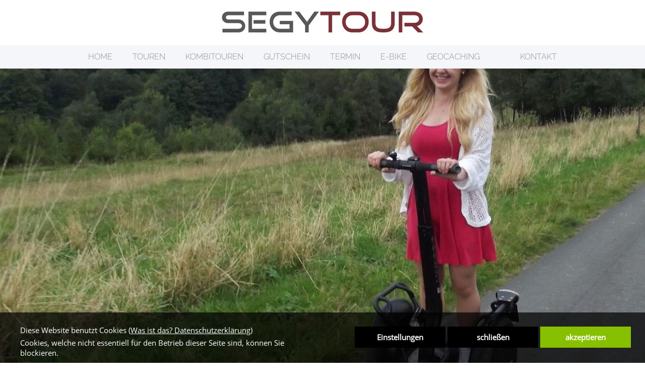

--- FILE ---
content_type: text/html; charset=utf-8
request_url: https://segytour.de/segway-sauerland-winterberg
body_size: 23103
content:
<!DOCTYPE html>
<html lang="de">
<head data-viewport="0">
   <meta charset="utf-8">
   <meta http-equiv="X-UA-Compatible" content="IE=edge">
   <meta name="viewport" content="width=device-width, initial-scale=1">
   <title>Segway-Tour Winterberg zur Sprungschanze, Bobbahn und zum Bikepark.</title>
   <meta name="description" content="Die Segway-Tour Winterberg führt Sie zur Sprungschanze, zum Bikepark, zur Panorama-Erlebnisbrücke, sowie zur Rodel-, Skeleton- und Bobbahn." />
   <meta name="keywords" content="Segway, Winterberg, Segwaytour" />
   <link rel="stylesheet" href="https://segytour.de/css/all_styles.css" />

      <style>
      /* open-sans-regular - cyrillic-ext_latin-ext_greek_latin_greek-ext_cyrillic */
   @font-face {
     font-family: 'Open Sans';
     font-style: normal;
     font-weight: 400;
     src: url('https://segytour.de/fonts/open-sans-v15-cyrillic-ext_latin-ext_greek_latin_greek-ext_cyrillic-regular.eot'); /* IE9 Compat Modes */
     src: local('Open Sans Regular'), local('OpenSans-Regular'),
          url('https://segytour.de/fonts/open-sans-v15-cyrillic-ext_latin-ext_greek_latin_greek-ext_cyrillic-regular.eot?#iefix') format('embedded-opentype'), /* IE6-IE8 */
          url('https://segytour.de/fonts/open-sans-v15-cyrillic-ext_latin-ext_greek_latin_greek-ext_cyrillic-regular.woff2') format('woff2'), /* Super Modern Browsers */
          url('https://segytour.de/fonts/open-sans-v15-cyrillic-ext_latin-ext_greek_latin_greek-ext_cyrillic-regular.woff') format('woff'), /* Modern Browsers */
          url('https://segytour.de/fonts/open-sans-v15-cyrillic-ext_latin-ext_greek_latin_greek-ext_cyrillic-regular.ttf') format('truetype'), /* Safari, Android, iOS */
          url('https://segytour.de/fonts/open-sans-v15-cyrillic-ext_latin-ext_greek_latin_greek-ext_cyrillic-regular.svg#OpenSans') format('svg'); /* Legacy iOS */
     font-display: swap;
   }/* raleway-300 - latin_latin-ext */
   @font-face {
     font-family: 'Raleway';
     font-style: normal;
     font-weight: 300;
     src: url('https://segytour.de/fonts/raleway-v12-latin_latin-ext-300.eot'); /* IE9 Compat Modes */
     src: local('Raleway Light'), local('Raleway-Light'),
          url('https://segytour.de/fonts/raleway-v12-latin_latin-ext-300.eot?#iefix') format('embedded-opentype'), /* IE6-IE8 */
          url('https://segytour.de/fonts/raleway-v12-latin_latin-ext-300.woff2') format('woff2'), /* Super Modern Browsers */
          url('https://segytour.de/fonts/raleway-v12-latin_latin-ext-300.woff') format('woff'), /* Modern Browsers */
          url('https://segytour.de/fonts/raleway-v12-latin_latin-ext-300.ttf') format('truetype'), /* Safari, Android, iOS */
          url('https://segytour.de/fonts/raleway-v12-latin_latin-ext-300.svg#Raleway') format('svg'); /* Legacy iOS */
     font-display: swap;
   }/* raleway-300 - latin_latin-ext */
   @font-face {
     font-family: 'Raleway';
     font-style: normal;
     font-weight: 300;
     src: url('https://segytour.de/fonts/raleway-v12-latin_latin-ext-300.eot'); /* IE9 Compat Modes */
     src: local('Raleway Light'), local('Raleway-Light'),
          url('https://segytour.de/fonts/raleway-v12-latin_latin-ext-300.eot?#iefix') format('embedded-opentype'), /* IE6-IE8 */
          url('https://segytour.de/fonts/raleway-v12-latin_latin-ext-300.woff2') format('woff2'), /* Super Modern Browsers */
          url('https://segytour.de/fonts/raleway-v12-latin_latin-ext-300.woff') format('woff'), /* Modern Browsers */
          url('https://segytour.de/fonts/raleway-v12-latin_latin-ext-300.ttf') format('truetype'), /* Safari, Android, iOS */
          url('https://segytour.de/fonts/raleway-v12-latin_latin-ext-300.svg#Raleway') format('svg'); /* Legacy iOS */
     font-display: swap;
   }   </style>
   
   <link rel="apple-touch-icon" sizes="57x57" href="https://segytour.de/img/apple-icon-57x57.png" />
   <link rel="apple-touch-icon" sizes="60x60" href="https://segytour.de/img/apple-icon-60x60.png" />
   <link rel="apple-touch-icon" sizes="72x72" href="https://segytour.de/img/apple-icon-72x72.png" />
   <link rel="apple-touch-icon" sizes="76x76" href="https://segytour.de/img/apple-icon-76x76.png" />
   <link rel="apple-touch-icon" sizes="114x114" href="https://segytour.de/img/apple-icon-114x114.png" />
   <link rel="apple-touch-icon" sizes="120x120" href="https://segytour.de/img/apple-icon-120x120.png" />
   <link rel="apple-touch-icon" sizes="144x144" href="https://segytour.de/img/apple-icon-144x144.png" />
   <link rel="apple-touch-icon" sizes="152x152" href="https://segytour.de/img/apple-icon-152x152.png" />
   <link rel="apple-touch-icon" sizes="180x180" href="/img/apple-icon-180x180.png" />
   <link rel="icon" type="image/png" sizes="192x192" href="https://segytour.de/img/android-icon-192x192.png" />
   <link rel="icon" type="image/png" sizes="32x32"   href="https://segytour.de/img/favicon-32x32.png" />
   <link rel="icon" type="image/png" sizes="96x96"   href="https://segytour.de/img/favicon-96x96.png" />
   <link rel="icon" type="image/png" sizes="16x16"   href="https://segytour.de/img/favicon-16x16.png" />
   <link rel="manifest" href="https://segytour.de/img/manifest.json" />
   <meta name="msapplication-TileColor" content="#ffffff" />
   <meta name="msapplication-TileImage" content="https://segytour.de/img/ms-icon-144x144.png" />
   <meta name="theme-color" content="#ffffff" />
   <meta name="msapplication-square70x70logo"   content="https://segytour.de/img/tile-tiny.png" />
   <meta name="msapplication-square150x150logo" content="https://segytour.de/img/tile-square.png" />
   <meta name="msapplication-wide310x150logo"   content="https://segytour.de/img/tile-wide.png" />
   <meta name="msapplication-square310x310logo" content="https://segytour.de/img/tile-large.png" />

   
<style type="text/css">
/*
###################################################################################
  Responsive Website
  Entwicklungsstand: 05.03.2025 Version 26

  RoyalArt - Agentur für Softwaregestaltung
  http://www.royalart.de
  http://www.shopsoftware.com
  
  (c) Copyright by Dipl. Des. (FH) Sven Scholz - RoyalArt Agentur

  Copyrightvermerke duerfen NICHT entfernt werden!
  ------------------------------------------------------------------------
  Bei Verstoß gegen die Lizenzbedingungen kann die Lizenz jederzeit entzogen werden.
  Der Kaufpreises wird nicht erstattet. Wer gegen die Lizenzbedingungen verstoesst, muss
  mit einer Vertragsstrafe von 50.000 Euro je Einzeldelikt rechnen!
  ------------------------------------------------------------------------
  Dieses Programm ist eine Software von Dipl. Des. (FH) Sven Scholz, RoyalArt Agentur.
  Diese Software darf nicht veroeffentlicht, weitergeben und/oder modifizieren werden.
  Es gelten die Ihnen mitgeteilten Lizenzbestimmungen.
  Diese Software/Website ist eine Einzellizenz und für den Betrieb auf einem Speicherplatz
  (Webspace) berechtigt.
  Die Veroeffentlichung dieses Programms erfolgt OHNE IRGENDEINE GARANTIE, sogar ohne
  die implizite Garantie der MARKTREIFE oder der VERWENDBARKEIT FUER EINEN BESTIMMTEN ZWECK.

##################################################################################
  Copyrightvermerke duerfen NICHT entfernt werden!
*/

/* **** Menü-Pos mittig / unterhalb Logo ************************************************** */
      
   #sprachen_wrapper { top: 19px; }
   #sprachen { padding-right: 15px; }

   #logo { margin:0 auto; position:relative; max-width:2200px; }
   #logo .logo { text-align:center; }
   #logo .bg { background-color: rgba(255, 255, 255, 1.00); }
   #logo img { max-height:52px; margin:19px 0 19px 0; }

   nav { top:90px; }
   nav button { margin-left:15px; }

   #mainmenu { position:relative; max-width: 2200px; margin:auto; text-align:center; background-color: rgba(245, 246, 250, 1.00); }
   #header_menu_wrapper { margin:0 auto; max-width: 2200px; display:block !important; text-align:right;  }
   #sprachen { margin:0 auto; max-width: 2200px; display:inline-block !important; text-align:right;  }
   #content { top:90px; padding-top:46px; margin-top:0px; }

   @media (max-width: 1000px) {
      #sprachen_wrapper { top:102px !important; right: 5px ;} 
      #sprachen { padding-right: 15px; }
      nav { overflow:hidden; background-color: rgba(245, 246, 250, 1.00) !important; } 
      #menu { border:none; background-color:unset;  }
      #mainmenu { margin-top:50px; background-color:unset !important; } 
      #content{ padding-top:50px !important; }
   }












#logo .logo{ display: block;}
#logo .mobile_logo{ display: none;}
@media (max-width: 600px) {
   }
#mainmenu.bg_nontransparent{ 
   background-color: rgba(245, 246, 250, 1); 
}

nav.mobile_bg_nontransparent{ 
   background-color: rgba(245, 246, 250, 1) !important; 
}
#logo { height:90px; }
#logo .bg { height: 90px; }
#logo .logo { height:90px; }

nav button { background-color: rgba(238, 238, 238, 1) !important; }
nav button.hover { background-color: rgba(245, 246, 250, 1.00) !important; }
nav button .icon-bar { background-color:#8a8a94; }
nav button.hover .icon-bar{ background-color: rgba(238, 238, 238, 1.00) !important; }


#mainmenu a, #mainmenu span { color:#8a8a94 }
#mainmenu .span_h1 a, #mainmenu .span_h1 span, #mainmenu .span_h2 a, #mainmenu .span_h2 span { 
   font-family:Raleway, sans-serif; 
   font-size: 16px; 
   line-height:160%; 
   color:#8a8a94;
   background-color:rgba(245, 246, 250, 1.00) !important;
   cursor:pointer; 
}

@media (max-width: 1000px) {
   #mainmenu .span_h1 a, #mainmenu .span_h1 span, #mainmenu .span_h2 a, #mainmenu .span_h2 span { 
      background-color:rgba(245, 246, 250, 1) !important;
   }
}
#mainmenu .span_h1 a:hover, #mainmenu .span_h1 span:hover, #mainmenu .span_h2 a:hover, #mainmenu .span_h2 span:hover { 
   color: #333333;
   background-color: rgba(238, 238, 238, 1.00) !important; 
}

#menu ul.submenu { box-shadow: 0px 5px 5px 0 rgba(0, 0, 0, 0.76); }


/* #mainmenu > .span_h1 { background-color: rgba(#, 8, a, 8 ) !important; } */


div, p, td, li, input, textarea, select, h1, h2, h3, h4, h5, h6, a { font-family:'Open Sans', sans-serif; }
div, p, td, li, input, textarea, select, a { font-size: 15px; }
.edited div, .edited p, .edited td, .edited li, .edited input, .edited textarea, .edited select, .edited a { font-size: unset }

body {
   background-color: rgba(255, 255, 255, 0.00);
   color: rgba(107, 107, 112, 1.00);
}

#content p, #content td, #content label, #content label + div, .coltext, #details p, #details td, #details label, .content_label { color: rgba(107, 107, 112, 1.00); }
#content h1, #content h2, #content h3, #content h4, #content h5, #content a, #content #sitemap .sitemap_title { color: rgba(107, 107, 112, 1.00); }
#content { color: rgba(107, 107, 112, 1.00); }
.container { width:1200px !important; max-width:100% !important; }
.content_label {display: inline-block; max-width: 100%; margin-bottom: 5px; font-weight: 700}
#admin_password_forgotten_link, #password_forgotten_link {font-weight: unset};


.bildtext .rahmen  {
   border-color: rgba(107, 107, 112, 0.3);
}


#exposee #btnExposee, #exposee .btn {
   background-color: #7f0303;
   color: #ffffff;
}

#exposee .inner { border-color: #7f0303; }

.btn-own-color, .btn-own-color:visited,.btn-own-color:link{
   background-color: #7f0303;
   color: #ffffff;
}

.btn-own-color:hover, .btn-own-color:active {
   color: #ffffff;
   background-color: #333333;
}

.send_btn {
   color: #ffffff;
   background-color: #7f0303;
}

.send_btn:hover {
   color: #ffffff;
   background-color: #333333;
}

.fliesstext, .edited {
   color:rgba(107, 107, 112, 1);
   font-size:15px;
   font-family:'Open Sans', sans-serif;
}

#copyleft { display:none; }

#footer {
   opacity:0; transition: all 0.5s; 
   background-color: rgba(127, 3, 3, 1.00);
   padding: 20px 15px;
   overflow:hidden;
   max-width:2200px;
   margin:auto;
}

#footer p, #footer a {
   color: #ffffff;
   font-family: 'Open Sans', sans-serif;
   font-size: 15px;
}

#footer .row .col-md-3 ul{
   margin-top:16px;
}


.own-objekte-info .cbp-l-grid-work-desc,
.own-objekte-unten .cbp-l-grid-work-desc {
         background-color:#fff !important;
   background: -moz-linear-gradient(top,  rgba(238, 238, 238, 0.7) 0%, rgba(238, 238, 238, 1.00) 100%); /* FF3.6+ */
   background: -webkit-gradient(linear, left top, left bottom, color-stop(0%, rgba(238, 238, 238, 0.7)), color-stop(100%, rgba(238, 238, 238, 1.00))); /* Chrome,Safari4+ */
   background: -webkit-linear-gradient(top, rgba(238, 238, 238, 0.7) 0%, rgba(238, 238, 238, 1.00) 100%); /* Chrome10+,Safari5.1+ */
   background: -o-linear-gradient(top, rgba(238, 238, 238, 0.7) 0%, rgba(238, 238, 238, 1.00) 100%); /* Opera 11.10+ */
   background: -ms-linear-gradient(top, rgba(238, 238, 238, 0.7) 0%, rgba(238, 238, 238, 1.00) 100%); /* IE10+ */
   background: linear-gradient(to bottom, rgba(238, 238, 238, 0.7) 0%, rgba(238, 238, 238, 1.00) 100%); /* W3C */
}

.own-objekte-info .cbp-item .cbp-item-wrapper .cbp-l-grid-work-desc,
.own-objekte-info .cbp-item .cbp-item-wrapper .cbp-caption,
.own-objekte-unten .cbp-item .cbp-item-wrapper .cbp-l-grid-work-desc,
.own-objekte-unten .cbp-item .cbp-item-wrapper .cbp-caption {
   border:1px solid rgba(238, 238, 238, 0.7); /* color_objekt_bg */
}
.own-objekte-info .cbp-l-grid-work-desc b,
.own-objekte-info .cbp-l-grid-work-desc .object_line,
.own-objekte-unten .cbp-l-grid-work-desc b {
   color: #333333 !important;
}

.xBildtext_2er .carousel .carousel-caption,
.xBildtext_3er .carousel .carousel-caption,
.xBildtext_4er .carousel .carousel-caption,
.xBildtext_6er .carousel .carousel-caption,
.xBildtext_8er .carousel .carousel-caption,
.xErweitertesuche .carousel .carousel-caption,
.xFormular .carousel .carousel-caption,
.xSlideshow .carousel .carousel-caption,
.xSlideshow_3er .carousel .carousel-caption,
.xUser .carousel .carousel-caption {
   font-family:Raleway, sans-serif;
   font-size: 16px;
   color:#333333;
   background-color: rgba(255, 255, 255, 0.90);
}

@media (max-width: 600px) {
   .xBildtext_2er .carousel .carousel-caption,
   .xBildtext_3er .carousel .carousel-caption,
   .xBildtext_4er .carousel .carousel-caption,
   .xBildtext_6er .carousel .carousel-caption,
   .xBildtext_8er .carousel .carousel-caption,
   .xErweitertesuche .carousel .carousel-caption,
   .xFormular .carousel .carousel-caption,
   .xSlideshow .carousel .carousel-caption,
   .xSlideshow_3er .carousel .carousel-caption,
   .xUser .carousel .carousel-caption {
      font-size: 14px;
   }
}

#cookie_popup .cookie_footer { color:#ffffff; background-color:#7f0303; }
#cookie_popup .cookie_footer:hover { color:#ffffff; background-color:#333333; }
.bg_scroll_outer, .bg_scroll { 
   max-width:2200px;
}

.bildtext .height, 
.slideshow .slideshow_wrapper.round,
.xObjekte .cbp-item,
.galerie .cbp-item,
.xFormular .carousel-inner,
.xFormular .bildtext img,
.xUser .bildtext img,
.xErweitertesuche .bildtext img,
.xErweitertesuche .cbp-item,
.xErweitertesuche .rahmen,
.xSlideshow_3er .item,
.xBildergalerieklein .galerieklein img,
.xSlideshow_bootstrap_video .container .slideshow_bootstrap_video_resize,
.xSlideshow_bootstrap_text .container .slideshow_bootstrap_resize,
.xSlideshow_modern .container .hc-img-wrapper ,
.xSlideshow .container .carousel-inner,
.xVideo .container .video,
.bildtext .height img.round{
   border-radius: 0px;
}

.xBildergalerie .galerie .cbp-caption-defaultWrap img,
.xBildergaleriekollage .galerie .cbp-caption-defaultWrap img {
   border: 0;
}


.bildtext .height .img_wrapper,
.bildtext .height .carousel-inner,
.bildtext .height .effekt_inner img,
.own-objekte-info .cbp-item .cbp-item-wrapper .cbp-caption,
.own-objekte-unten .cbp-item .cbp-item-wrapper .cbp-caption  {
   border-top-left-radius: 0px;
   border-top-right-radius: 0px;
}

.bildtext .height.rahmen img.round, .xErweitertesuche .rahmen img { border-radius: 0px; }
.bildtext .height.rahmen .img_wrapper,
.bildtext .height.rahmen .carousel-inner,
.bildtext .height.rahmen .effekt_inner img {
   border-top-left-radius: 0px;
   border-top-right-radius: 0px;
}

.own-objekte-info .cbp-item .cbp-item-wrapper,
.own-objekte-unten .cbp-item .cbp-item-wrapper {
   border-radius: 0px;
}

.own-objekte-info .cbp-item .cbp-item-wrapper .cbp-l-grid-work-desc,
.own-objekte-unten .cbp-item .cbp-item-wrapper .cbp-l-grid-work-desc{
   border-bottom-left-radius: 0px;
   border-bottom-right-radius: 0px;
}

   .bildtext .height .effekt_text_unten img{
      border-radius: 0px;
   }
   .xText .effekt_text_unten {
      border-radius: 0px;
   }
</style>
<script>
   document.addEventListener("touchstart", function(){}, true);
</script>
<script>
   var baseurl = 'https://segytour.de';
   var gtag_id = '';
   var switch_width = 789;
   // save initial top for sticky menu
   var nav_initial_top = 0;
   var sprachen_initial_top = 0;
   var main_menu_initial_top = 0;
   var main_menu_initial_margin_top = 0;
   var header_height     = 90;
   var header_height1350 = 140;

</script>
<script src="https://segytour.de/js/all_script.js"></script>
</head>
<body data-menu-position="mittig">
<span class="test_desktop"></span>
<span class="test_mobile"></span>
<header>
   <div id="header_inner" class="combined_header_bg" data-menu-position="mittig">
      <div id="header_menu_wrapper">
         <div id="sprachen_wrapper">
            <span id="shop_menu_wrapper"></span>

      <a href="#content" class="skip_to_content">zum Hauptinhalt springen</a>
      </div>   
   </div>
   <div id="logo">
      <div class="bg"></div>
      <div class="logo">
                  <a href="https://segytour.de" aria-label="link zu https://segytour.de">
                           <img src="https://segytour.de/img/logo.png" alt="Segway-Tour Winterberg zur Sprungschanze, Bobbahn und zum Bikepark." aria-label="Segway-Tour Winterberg zur Sprungschanze, Bobbahn und zum Bikepark."/>
                     </a>
      </div>
      <div class="logo mobile_logo">
                        </div>
   </div>

   <nav class="sticky" aria-label="menu list">
      <div class="menu_button">
         <button type="button" class="touch" aria-label="menu">
            <span class="icon-bar"></span>
            <span class="icon-bar"></span>
            <span class="icon-bar"></span>
         </button>
      </div>
      
      <div id="menu" class="xmittig">
         <div id="mainmenu" class="menu_main transparent">
                     <ul class="level1">
                              <li class="">
                  <div class="span_h1">
                                             <a href="https://segytour.de/home/"  target="_blank" aria-label="link zu https://segytour.de/home/">HOME</a>
                                       </div>

                                 </li>
                              <li class="">
                  <div class="span_h1">
                                             <a href="https://segytour.de/segway-touren/" aria-label="link zu https://segytour.de/segway-touren/">TOUREN</a>
                                       </div>

                                 </li>
                              <li class="">
                  <div class="span_h1">
                                             <a href="https://segytour.de/segwaytouren-kombiniert/" aria-label="link zu https://segytour.de/segwaytouren-kombiniert/">KOMBITOUREN</a>
                                       </div>

                                 </li>
                              <li class="">
                  <div class="span_h1">
                                             <a href="https://segytour.de/gutscheine/" aria-label="link zu https://segytour.de/gutscheine/">GUTSCHEIN</a>
                                       </div>

                                 </li>
                              <li class="">
                  <div class="span_h1">
                                             <a href="https://segytour.de/termin/" aria-label="link zu https://segytour.de/termin/">TERMIN</a>
                                       </div>

                                 </li>
                              <li class="">
                  <div class="span_h1">
                                             <a href="https://segytour.de/e-bike/" aria-label="link zu https://segytour.de/e-bike/">E-BIKE</a>
                                       </div>

                                 </li>
                              <li class="">
                  <div class="span_h1">
                                             <a href="https://segytour.de/geocaching/" aria-label="link zu https://segytour.de/geocaching/">GEOCACHING</a>
                                       </div>

                                 </li>
                              <li class="">
                  <div class="span_h1">
                                             <a href="https://segytour.de/details/" aria-label="link zu https://segytour.de/details/"></a>
                                       </div>

                                 </li>
                              <li class="">
                  <div class="span_h1">
                                             <a href="https://segytour.de/kontakt/"  target="_blank" aria-label="link zu https://segytour.de/kontakt/">KONTAKT</a>
                                       </div>

                                 </li>
                           </ul>
                     </div>
      </div>
   </nav>
</div>
</header>
<div id="content" data-class="xstatisch" class="mittig">
   <div id="inner">
      <div class="abschnitt_breite" style="max-width:2200px; margin:auto">
               <div class="xText text_72 animated_block" style="background-color:rgba(255, 255, 255, 0.00);">
   <div class="container" style="max-width:1200px; padding:20px 15px;">
      <div class="row sameheight">
               <div class="col-md-12">
            <div class="effekt_text_unten not_animated edited height" style="box-sizing:border-box; background-color:rgba(255, 255, 255, 0.00);padding:0 0px 0 0px;"><div class="animated edited"><p>&nbsp;</p>
<p>&nbsp;</p>
<p>&nbsp;</p>
<p>&nbsp;</p>
<p>&nbsp;</p>
<p>&nbsp;</p>
<p>&nbsp;</p>
<p>&nbsp;</p>
<p>&nbsp;</p>
<p>&nbsp;</p>
<p>&nbsp;</p>
<p>&nbsp;</p>
<p>&nbsp;</p>
<p>&nbsp;</p>
<p>&nbsp;</p>
<p>&nbsp;</p>
<p>&nbsp;</p>
<p>&nbsp;</p>
<p>&nbsp;</p>
<p>&nbsp;</p>
<p>&nbsp;</p>
<p>&nbsp;</p>
<p>&nbsp;</p>
<p>&nbsp;</p>
<p>&nbsp;</p></div></div>
         </div>
            </div>
   </div>
      </div>
         <div class="clearfix"></div>

                  <div class="xText text_73 animated_block" style="background-color:rgba(255, 255, 255, 0.00);">
   <div class="container" style="max-width:1200px; padding:20px 15px;">
      <div class="row sameheight">
               <div class="col-md-12">
            <div class="effekt_text_unten not_animated edited height" style="box-sizing:border-box; background-color:rgba(255, 255, 255, 0.00);padding:0 0px 0 0px;"><div class="animated edited"><p style="text-align: center;"><img src="[data-uri]" alt="" /></p></div></div>
         </div>
            </div>
   </div>
      </div>
         <div class="clearfix"></div>

                  <div class="xText text_311 animated_block" style="background-color:rgba(255, 255, 255, 1.00);">
   <div class="container" style="max-width:1200px; padding:20px 15px;">
      <div class="row sameheight">
               <div class="col-md-12">
            <div class="effekt_text_unten not_animated edited height" style="box-sizing:border-box; background-color:rgba(255, 255, 255, 0.00);padding:0 0px 0 0px;"><div class="animated edited"><h1 style="text-align: center;">Segway-Tour Winterberg</h1></div></div>
         </div>
            </div>
   </div>
      </div>
         <div class="clearfix"></div>

                  <!-- Module Bildtext_2er -->
<div class="xBildtext_2er bildtext_74 animated_block" style="background-color:rgba(255, 255, 255, 1.00)">
   <div class="container" style="max-width:1200px; padding:20px 15px;">
      <div class="row">
         <div class="bildtext sameheight">
            <div class="col-md-6">
               <div class="height rahmen" style="background-color:rgba(255, 255, 255, 1.00)">
                                                <div class="effekt_text_unten not_animated edited" style="padding:0 30px 0 30px;"><div class="animated edited"><p class="fFOiLQ _5Ob_nQ fM_HdA upnMoA"><b>Diese spannende Rundfahrt</b> bietet ein unvergleichliches Erlebnis, das Sie durch einige der beeindruckendsten Sehensw&uuml;rdigkeiten Winterbergs f&uuml;hrt. Hier sind die H&ouml;hepunkte der Tour, die Sie auf keinen Fall verpassen sollten:</p>
<h4 class="lnCPoA _5Ob_nQ fM_HdA upnMoA">St. Georg-Sprungschanze</h4>
<p class="fFOiLQ _5Ob_nQ fM_HdA upnMoA">Diese Skisprungschanze ist nicht nur Schauplatz internationaler Wettbewerbe, sondern bietet auch einen faszinierenden Einblick in die Welt des Skispringens. Die Architektur ist bewundernswert, und die Aussicht von oben ist atemberaubend.</p>
<h4 class="lnCPoA _5Ob_nQ fM_HdA upnMoA">Bikepark Winterberg</h4>
<p class="fFOiLQ _5Ob_nQ fM_HdA upnMoA">Mit einer Vielzahl von Strecken, die sowohl f&uuml;r Anf&auml;nger als auch f&uuml;r erfahrene Fahrer geeignet sind, bietet der Park Herausforderungen und Adrenalinkicks auf jeder Schwierigkeitsstufe.</p>
<h4 class="lnCPoA _5Ob_nQ fM_HdA upnMoA">Panorama-Erlebnisbr&uuml;cke</h4>
<p class="fFOiLQ _5Ob_nQ fM_HdA upnMoA">Von hier aus haben Sie einen unvergleichlichen Blick &uuml;ber die Region und k&ouml;nnen die Sch&ouml;nheit der Natur in vollen Z&uuml;gen genie&szlig;en.</p>
<h4 class="lnCPoA _5Ob_nQ fM_HdA upnMoA">Rodel-, Skeleton- und Bobbahn</h4>
<p class="fFOiLQ _5Ob_nQ fM_HdA upnMoA">Diese Bahn ist eine der modernsten ihrer Art und bietet Einblicke in die spannenden Disziplinen des Wintersports.</p>
<h4 class="lnCPoA _5Ob_nQ fM_HdA upnMoA">Genie&szlig;en Sie dabei einen atemberaubenden Rundumblick!</h4>
<p class="fFOiLQ _5Ob_nQ fM_HdA upnMoA">W&auml;hrend der gesamten Rundfahrt k&ouml;nnen Sie einen <b>atemberaubenden Rundumblick</b> auf die malerische Landschaft genie&szlig;en. Die Mischung aus sportlichen Aktivit&auml;ten, Naturerlebnissen und kulturellen Highlights macht diese Tour zu einem unvergesslichen Erlebnis. Lassen Sie sich von der Sch&ouml;nheit Winterbergs verzaubern!</p></div></div>
                                                </div>
            </div>

            <div class="col-md-6">
               <div class="height rahmen" style="background-color:rgba(255, 255, 255, 1.00)">
                                 
                                    <div id="slideshow_274" class="carousel slide slideshow" data-ride="carousel_l74">
                     <ol class="carousel-indicators">
                                                <li data-target="#slideshow_274" data-slide-to="0" class="active"></li>
                                                <li data-target="#slideshow_274" data-slide-to="1"></li>
                                                <li data-target="#slideshow_274" data-slide-to="2"></li>
                                                <li data-target="#slideshow_274" data-slide-to="3"></li>
                                                <li data-target="#slideshow_274" data-slide-to="4"></li>
                                                <li data-target="#slideshow_274" data-slide-to="5"></li>
                                                <li data-target="#slideshow_274" data-slide-to="6"></li>
                                                <li data-target="#slideshow_274" data-slide-to="7"></li>
                                                <li data-target="#slideshow_274" data-slide-to="8"></li>
                                                <li data-target="#slideshow_274" data-slide-to="9"></li>
                                             </ol>
                     <div class="carousel-inner">
                                                <div class="item active">
                        <div class="carousel-caption">Bikepark Winterberg</div>                                                       <img src="https://segytour.de/galerie/site/186-460-segway-winterberg-610bild-000.jpg" class="round" 
                                title="Bikepark Winterberg" alt="Bikepark Winterberg" style="margin-top:0px;" />
                                                   </div>
                                                <div class="item">
                        <div class="carousel-caption"> VELTINS-EisArena Winterberg</div>                                                       <img src="https://segytour.de/galerie/site/187-463-segway-winterberg-610bild-060.jpg" class="round" 
                                title=" VELTINS-EisArena Winterberg" alt=" VELTINS-EisArena Winterberg" style="margin-top:0px;" />
                                                   </div>
                                                <div class="item">
                        <div class="carousel-caption">Segwaytour Winterberg</div>                                                       <img src="https://segytour.de/galerie/site/188-462-segway-winterberg-610bild-050.jpg" class="round" 
                                title="Segwaytour Winterberg" alt="Segwaytour Winterberg" style="margin-top:0px;" />
                                                   </div>
                                                <div class="item">
                        <div class="carousel-caption"> VELTINS-EisArena Winterberg</div>                                                       <img src="https://segytour.de/galerie/site/189-461-segway-winterberg-610bild-030.jpg" class="round" 
                                title=" VELTINS-EisArena Winterberg" alt=" VELTINS-EisArena Winterberg" style="margin-top:0px;" />
                                                   </div>
                                                <div class="item">
                        <div class="carousel-caption">Segwaytour Winterberg</div>                                                       <img src="https://segytour.de/galerie/site/190-464-segway-winterberg-610bild-070.jpg" class="round" 
                                title="Segwaytour Winterberg" alt="Segwaytour Winterberg" style="margin-top:0px;" />
                                                   </div>
                                                <div class="item">
                        <div class="carousel-caption">Segwaytour Winterberg</div>                                                       <img src="https://segytour.de/galerie/site/191-466-segway-winterberg-610bild-090.jpg" class="round" 
                                title="Segwaytour Winterberg" alt="Segwaytour Winterberg" style="margin-top:0px;" />
                                                   </div>
                                                <div class="item">
                        <div class="carousel-caption"> VELTINS-EisArena Winterberg</div>                                                       <img src="https://segytour.de/galerie/site/192-467-segway-winterberg-610bild-100.jpg" class="round" 
                                title=" VELTINS-EisArena Winterberg" alt=" VELTINS-EisArena Winterberg" style="margin-top:0px;" />
                                                   </div>
                                                <div class="item">
                        <div class="carousel-caption">Segwaytour Winterberg</div>                                                       <img src="https://segytour.de/galerie/site/193-468-segway-winterberg-610bild-080.jpg" class="round" 
                                title="Segwaytour Winterberg" alt="Segwaytour Winterberg" style="margin-top:0px;" />
                                                   </div>
                                                <div class="item">
                        <div class="carousel-caption"> VELTINS-EisArena Winterberg</div>                                                       <img src="https://segytour.de/galerie/site/194-465-segway-winterberg-610bild-040.jpg" class="round" 
                                title=" VELTINS-EisArena Winterberg" alt=" VELTINS-EisArena Winterberg" style="margin-top:0px;" />
                                                   </div>
                                                <div class="item">
                        <div class="carousel-caption">St. Georg Sprungschanze</div>                                                       <img src="https://segytour.de/galerie/site/1579-winterberg-252.jpg" class="round" 
                                title="St. Georg Sprungschanze" alt="St. Georg Sprungschanze" style="margin-top:0px;" />
                                                   </div>
                                             </div>

                     <a class="left carousel-control" href="#slideshow_274" role="button" data-slide="prev">
                        <span class="glyphicon glyphicon-chevron-left"></span>
                     </a>
                     <a class="right carousel-control" href="#slideshow_274" role="button" data-slide="next">
                        <span class="glyphicon glyphicon-chevron-right"></span>
                     </a>
                  </div>
                                                                  <div class="effekt_text_unten not_animated edited" style="padding:15px 30px 0 30px;"><div class="animated edited"><p><strong>Preis:&nbsp;&nbsp;&nbsp;&nbsp;&nbsp;&nbsp;&nbsp;&nbsp;&nbsp;&nbsp;&nbsp; 79 Euro pro Person&nbsp;</strong></p>
<p><strong>Teilnehmer: 4 bis 9 Personen - gr&ouml;&szlig;ere Gruppen auf Anfrage</strong></p>
<p><strong>Dauer:&nbsp;&nbsp;&nbsp;&nbsp;&nbsp;&nbsp;&nbsp;&nbsp;&nbsp; ca. 2,5 Stunden</strong></p>
<p><strong>Startort:&nbsp; &nbsp; &nbsp; &nbsp;Parkplatz Campingplatz 59955 Winterberg</strong></p>
<p>&nbsp;</p>
<p><strong><span style="color: #808080;"><span style="color: #800000;"><a title="zum Film" href="https://www.youtube.com/watch?v=hveNy5Aeo5k" target="_blank" rel="noopener"><img src="https://segytour.de/DATEN/Bilder/y1.png" alt="weitere Infos" width="" height="50" /></a></span></span>&nbsp; &nbsp; &nbsp; &nbsp; &nbsp;&nbsp;<a title="Sauerland Segwaytouren" href="https://www.segytour.de/segway-sauerland-willingen-winterberg-medebach-hallenberg/" target="_blank" rel="noopener"><img src="https://segytour.de/DATEN/Bilder/s100.jpg" alt="" height="60" /></a></strong></p></div></div>
                                                </div>
            </div>
         </div>
      </div>
   </div>
</div>
<script>
$(document).ready(function(){
   $('#slideshow_174').carousel();
   $('#slideshow_274').carousel();
});

</script>
<!-- /Module Bildtext -->
         <div class="clearfix"></div>

                  <div class="xGooglemaps" style="background-color:  rgba(255, 255, 255, 1.00);">
            <div  class="container" style="padding:20px 15px;">
                <div class="row">
                                   <!-- <div class="google_cookie">Google-Maps-Karte ist nicht aktiv. Bitte aktivieren Sie in den <span onclick="cookiePopup();">Cookie-Einstellungen</span> die Google-Map-Karte</div> -->
   <div class="google_cookie">Google-Maps-Karte ist nicht aktiv. Bitte aktivieren Sie in den <a id="cookie_popup_click">Cookie-Einstellungen</a> die Google-Map-Karte</div>
               </div>
            </div>
         </div>
         <div class="clearfix"></div>

                  <div class="xText text_497 animated_block" style="background-color:rgba(255, 255, 255, 1.00);">
   <div class="container" style="max-width:1200px; padding:20px 15px;">
      <div class="row sameheight">
               <div class="col-md-12">
            <div class="effekt_text_unten not_animated edited height" style="box-sizing:border-box; background-color:rgba(255, 255, 255, 0.00);padding:0 0px 0 0px;"><div class="animated edited"><h1 style="text-align: center;">Partner in&nbsp; Winterberg</h1></div></div>
         </div>
            </div>
   </div>
      </div>
         <div class="clearfix"></div>

                  <!-- Module Bildtext_2er -->
<div class="xBildtext_2er bildtext_499 animated_block" style="background-color:rgba(255, 255, 255, 1.00)">
   <div class="container" style="max-width:1200px; padding:20px 15px;">
      <div class="row">
         <div class="bildtext sameheight">
            <div class="col-md-6">
               <div class="height rahmen" style="background-color:rgba(255, 255, 255, 1.00)">
                                                <div class="effekt_text_unten not_animated edited" style="padding:0 30px 0 30px;"><div class="animated edited"><p><strong><span class="x193iq5w xeuugli x13faqbe x1vvkbs x1xmvt09 x6prxxf xvq8zen xo1l8bm xzsf02u x1yc453h">Kurparkstuben Korn</span></strong></p>
<p>Restaurant - Fonduestube - Caf&eacute; - Biergarten - Weinbar Kulinarik &amp; Wein, Natur &amp; Alpine Lebenslust</p>
<p><br />Am Kurpark 2<br />59955 Winterberg</p>
<div class="elementor-element elementor-element-06f1eff elementor-icon-list--layout-traditional elementor-list-item-link-full_width elementor-widget elementor-widget-icon-list" data-id="06f1eff" data-element_type="widget" data-widget_type="icon-list.default">
<div class="elementor-widget-container">
<p><span class="elementor-icon-list-text"><a href="https://kurparkstuben-winterberg.de" target="_blank" rel="noopener">https://kurparkstuben-winterberg.de</a></span></p>
</div>
</div></div></div>
                                                </div>
            </div>

            <div class="col-md-6">
               <div class="height" style="background-color:rgba(255, 255, 255, 1.00)">
                                 
                                    <div id="slideshow_2499" class="carousel slide slideshow" data-ride="carousel_l499">
                     <ol class="carousel-indicators">
                                                <li data-target="#slideshow_2499" data-slide-to="0" class="active"></li>
                                                <li data-target="#slideshow_2499" data-slide-to="1"></li>
                                                <li data-target="#slideshow_2499" data-slide-to="2"></li>
                                                <li data-target="#slideshow_2499" data-slide-to="3"></li>
                                                <li data-target="#slideshow_2499" data-slide-to="4"></li>
                                             </ol>
                     <div class="carousel-inner">
                                                <div class="item active">
                                                                              <img src="https://segytour.de/galerie/site/1744-korn-kurparkstuben-logo-final-2-mail-300x138-1.jpg" class="round" 
                                title="" alt="" style="margin-top:0px;" />
                                                   </div>
                                                <div class="item">
                                                                              <img src="https://segytour.de/galerie/site/1741-cafe-winterberg-gastraum.jpg" class="round" 
                                title="" alt="" style="margin-top:0px;" />
                                                   </div>
                                                <div class="item">
                                                                              <img src="https://segytour.de/galerie/site/1740-cafe-winterberg-aussengastronomie.jpg" class="round" 
                                title="" alt="" style="margin-top:0px;" />
                                                   </div>
                                                <div class="item">
                                                                              <img src="https://segytour.de/galerie/site/1738-weinbar-1.jpg" class="round" 
                                title="" alt="" style="margin-top:0px;" />
                                                   </div>
                                                <div class="item">
                                                                              <img src="https://segytour.de/galerie/site/1739-restaurant-kurparkstuben-fondue.jpg" class="round" 
                                title="" alt="" style="margin-top:0px;" />
                                                   </div>
                                             </div>

                     <a class="left carousel-control" href="#slideshow_2499" role="button" data-slide="prev">
                        <span class="glyphicon glyphicon-chevron-left"></span>
                     </a>
                     <a class="right carousel-control" href="#slideshow_2499" role="button" data-slide="next">
                        <span class="glyphicon glyphicon-chevron-right"></span>
                     </a>
                  </div>
                                                               </div>
            </div>
         </div>
      </div>
   </div>
</div>
<script>
$(document).ready(function(){
   $('#slideshow_1499').carousel();
   $('#slideshow_2499').carousel();
});

</script>
<!-- /Module Bildtext -->
         <div class="clearfix"></div>

                  <div class="xText text_500 animated_block" style="background-color:rgba(255, 255, 255, 1.00);">
   <div class="container" style="max-width:1200px; padding:20px 15px;">
      <div class="row sameheight">
               <div class="col-md-12">
            <div class="effekt_text_unten not_animated edited height" style="box-sizing:border-box; background-color:rgba(255, 255, 255, 0.00);padding:0 0px 0 0px;"><div class="animated edited"><p>&nbsp;</p>
<p>&nbsp;</p></div></div>
         </div>
            </div>
   </div>
      </div>
         <div class="clearfix"></div>

               
      </div>
   </div>    <div id="footer">
      <div class="container" style="max-width:1200px;">
      <div class="row">
         <div class="col-md-3">
            <ul aria-label="footer links">
                           <li>
                  <a href="https://segytour.de/referenzen/">Referenzen</a>
               </li>
                                 <li>
                  <a href="https://segytour.de/partner/">Partner</a>
               </li>
                                 <li>
                  <a href="https://segytour.de/ueber-uns/">Über uns</a>
               </li>
                              </ul>
                     </div>

         <div class="col-md-3">
            <ul>
                                       <li>
                           <a href="https://segytour.de/teilnahmebedingungen/">Teilnahmebedingungen</a>
                        </li>
                                                <li>
                           <a href="https://segytour.de/impressum/">Impressum</a>
                        </li>
                                    </ul>
                     </div>
         
         <div class="col-md-3">
            <ul>
                                       <li>
                           <a href="/datenschutzerklaerung/">Datenschutzerklärung</a>
                        </li>
                                                <li>
                           <a href="/agb/">AGB</a>
                        </li>
                                    </ul>
                     </div>
         
         <div class="col-md-3">
            <ul>
                        </ul>
            <div class="edited"><p><a title="Segwaytouren Edersee" href="https://segytour.de/edersee/" target="_blank" rel="noopener">Segwaytouren Edersee</a></p></div>         </div>
      </div>

      <div class="row position-copy">
         <div class="col-md-12 text-center" style="margin-top: 50px">
            <a href="http://royalart.de" title="Website erstellen, Website erstellen lassen, Website baukasten, Website template, Website bauen, professionelle Homepage erstellen lassen" style=" font-size: 11px; text-transform: uppercase">Software by RoyalArt&reg;</a>
         </div>
      </div>
   </div>
</div>

</div> 
   <script src="https://segytour.de/js/supersized.3.2.7.js" type="text/javascript"></script>
   <script src="https://segytour.de/js/supersized.shutter.js" type="text/javascript"></script>

   <script type="text/javascript">
      var test;
      $(function() {
         $.supersized({
            slideshow   : 1,     // Slideshow on/off
            autoplay    : 1,     // Slideshow starts playing automatically
            start_slide : 1,
            slides : [{image : "https://segytour.de/galerie/site/1578-segway-winterberg.jpg"}]
         });
      });
   </script>
   
<script>
   //set default google consent mode
   window.dataLayer = window.dataLayer || [];
   function gtag() { dataLayer.push(arguments); }
   gtag('consent', 'default', {
      'ad_user_data': 'denied',
      'ad_personalization': 'denied',
      'ad_storage': 'denied',
      'analytics_storage': 'denied',
      'wait_for_update': 500,
   });
</script>
<div id="cookie_check">
   <div class="col_single">
      <div class="col_left">
         <div class="cookie_text1 text_normal">Diese Website benutzt Cookies            (<a href="https://segytour.de/datenschutzerklaerung/" class="text_normal" aria-label="link zu https://segytour.de/datenschutzerklaerung">Was ist das? Datenschutzerklärung</a>)         </div>
         <div class="cookie_text2 text_normal">Cookies, welche nicht essentiell für den Betrieb dieser Seite sind, können Sie blockieren.</div>
      </div>
      <div class="col_right">
         <!-- <div class="cookie_no"  onclick="cookieCheck('settings');">Einstellungen</div>
         <div class="cookie_close" onclick="cookieCheck('close');">schließen</div>
         <div class="cookie_yes" onclick="cookieCheck('accept');">akzeptieren</div> -->
         <div class="cookie_no">Einstellungen</div>
         <div class="cookie_close">schließen</div>
         <div class="cookie_yes">akzeptieren</div> 
      </div>
      <div class="clear"></div>
   </div>
</div>



<script>

$(function() {
   // nur bei Menü oben
         $('#content').css('padding-top', $('nav li').height());
      
      $('#mainmenu').addClass('sticky')
   $('nav').addClass('sticky')
         $(window).on('scroll', function() {
      stickyMenu();
   });
         
//      $(window).resize();
});

function stickyMenu() {
      var myScroll = $('#logo').height();
      var top = 0;
   
   //nav sticky menu when width < 1000
   if ($('nav').hasClass('sticky')){
      const mediaQuery = window.matchMedia('(max-width: 1000px)')
      if (mediaQuery.matches){
         const menu_position = $('body').data('menu-position');
      
         const sprachen_wrapper_right = (menu_position !== 'mittig')? 'right: 70px' : '';

         if ($(window).scrollTop() > nav_initial_top) {
            top = $(window).scrollTop();
            $('#mainmenu').css('top',0).css('margin-top','50px').css('position', 'fixed');
            $('nav').css('top', 0).css('position', 'fixed');
            $('nav').addClass('mobile_bg_nontransparent');
            if ($('#sprachen_wrapper').length){
               $('#sprachen_wrapper').prop('style','top: 12px !important; position: fixed; '+ sprachen_wrapper_right);
            }
         }else{
            //back to intial top
            $('#mainmenu').css('margin-top',main_menu_initial_margin_top).css('position', '');;
            $('nav').css('top', nav_initial_top).css('position', '');
            $('nav').removeClass('mobile_bg_nontransparent');
            if ($('#sprachen_wrapper').length){
               $('#sprachen_wrapper').prop('style','top:'+sprachen_initial_top+'px !important; right:0');
            }
         }
      }else{
         //init to default initial value
         $('#mainmenu').css('top',0).css('margin-top','0');
         $('nav').css('top', nav_initial_top);
         if ($('#sprachen_wrapper').length){
            $('#sprachen_wrapper').css('top', sprachen_initial_top).css('right','0');
         }

         top = $(window).scrollTop();

         if (top > myScroll) {
            $('#mainmenu').css('top', (top - myScroll));
         }

         else {
            //change initial top to $top1350 value if the menu-position is set to outer or right and in 1350px media-query
            const menu_position = $('body').data('menu-position');
            const logo_height   = $('#header_inner').find('#logo').height();
            const top_value     = ((menu_position === 'aussen_rechts' || menu_position === 'aussen_links' || menu_position === 'rechts') && logo_height >= (header_height1350 - 5) && logo_height <= (header_height1350 + 5)  && header_height1350 != 0) ? 60 : 0;
            $('#mainmenu').css('top', top_value);
         }
      }
   }

}

$(window).on('load', function() {
   sameHeight();
});
</script>



   
   <div id="scroll_top_wrapper">
      <!-- <span id="scroll_top" class="pointer" aria-label="Scroll to Top" onclick="goTop()"></span> -->
      <span id="scroll_top" class="pointer" aria-label="Scroll to Top"></span>
   </div>
</body>
</html>

